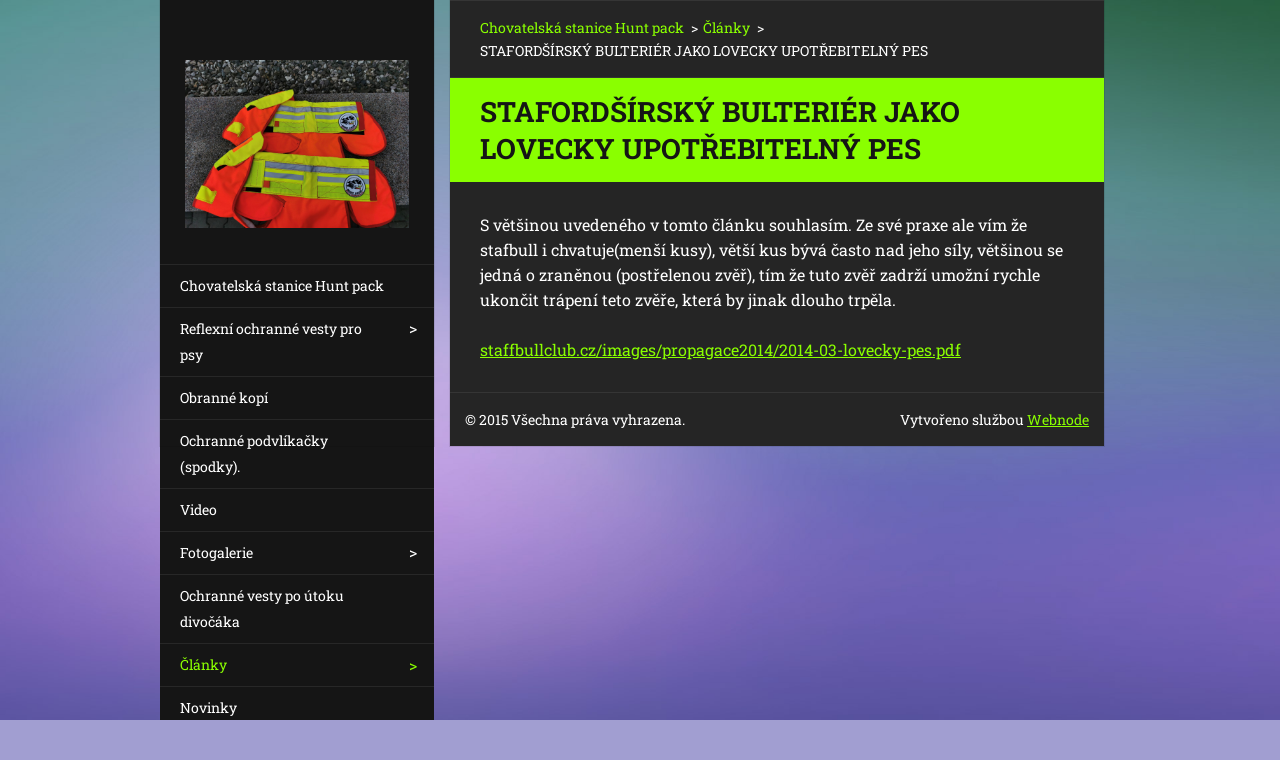

--- FILE ---
content_type: text/html; charset=UTF-8
request_url: https://www.huntpack.eu/clanky/stafordsirsky-bulterier-jako-lovecky-upotrebitelny-pes/
body_size: 4844
content:
<!doctype html>
<!--[if IE 8]><html class="lt-ie10 lt-ie9 no-js" lang="cs"> <![endif]-->
<!--[if IE 9]><html class="lt-ie10 no-js" lang="cs"> <![endif]-->
<!--[if gt IE 9]><!-->
<html class="no-js" lang="cs">
<!--<![endif]-->
	<head>
		<base href="https://www.huntpack.eu/">
  <meta charset="utf-8">
  <meta name="description" content="">
  <meta name="keywords" content="">
  <meta name="generator" content="Webnode">
  <meta name="apple-mobile-web-app-capable" content="yes">
  <meta name="apple-mobile-web-app-status-bar-style" content="black">
  <meta name="format-detection" content="telephone=no">
    <link rel="icon" type="image/svg+xml" href="/favicon.svg" sizes="any">  <link rel="icon" type="image/svg+xml" href="/favicon16.svg" sizes="16x16">  <link rel="icon" href="/favicon.ico">  <link rel="stylesheet" href="https://www.huntpack.eu/wysiwyg/system.style.css">
<link rel="canonical" href="https://www.huntpack.eu/clanky/stafordsirsky-bulterier-jako-lovecky-upotrebitelny-pes/">
<script type="text/javascript">(function(i,s,o,g,r,a,m){i['GoogleAnalyticsObject']=r;i[r]=i[r]||function(){
			(i[r].q=i[r].q||[]).push(arguments)},i[r].l=1*new Date();a=s.createElement(o),
			m=s.getElementsByTagName(o)[0];a.async=1;a.src=g;m.parentNode.insertBefore(a,m)
			})(window,document,'script','//www.google-analytics.com/analytics.js','ga');ga('create', 'UA-797705-6', 'auto',{"name":"wnd_header"});ga('wnd_header.set', 'dimension1', 'W1');ga('wnd_header.set', 'anonymizeIp', true);ga('wnd_header.send', 'pageview');var pageTrackerAllTrackEvent=function(category,action,opt_label,opt_value){ga('send', 'event', category, action, opt_label, opt_value)};</script>
  <link rel="alternate" type="application/rss+xml" href="https://huntpack.eu/rss/all.xml" title="">
<!--[if lte IE 9]><style type="text/css">.cke_skin_webnode iframe {vertical-align: baseline !important;}</style><![endif]-->
		<meta http-equiv="X-UA-Compatible" content="IE=edge">
		<title>STAFORDŠÍRSKÝ BULTERIÉR JAKO LOVECKY UPOTŘEBITELNÝ PES :: HUNT PACK</title>
		<meta name="viewport" content="width=device-width, initial-scale=1.0, maximum-scale=1.0, user-scalable=no">
		<link rel="stylesheet" href="https://d11bh4d8fhuq47.cloudfront.net/_system/skins/v20/50001466/css/style.css" />

		<script type="text/javascript" language="javascript" src="https://d11bh4d8fhuq47.cloudfront.net/_system/skins/v20/50001466/js/script.min.js"></script>


		<script type="text/javascript">
		/* <![CDATA[ */
		wtf.texts.set("photogallerySlideshowStop", 'Pozastavit prezentaci');
		wtf.texts.set("photogallerySlideshowStart", 'Spustit prezentaci');
		wtf.texts.set("faqShowAnswer", 'Zobrazit celou odpověď.');
		wtf.texts.set("faqHideAnswer", 'Skrýt odpověď.');
		wtf.texts.set("menuLabel", 'Menu');
		/* ]]> */
		</script>
	
				<script type="text/javascript">
				/* <![CDATA[ */
					
					if (typeof(RS_CFG) == 'undefined') RS_CFG = new Array();
					RS_CFG['staticServers'] = new Array('https://d11bh4d8fhuq47.cloudfront.net/');
					RS_CFG['skinServers'] = new Array('https://d11bh4d8fhuq47.cloudfront.net/');
					RS_CFG['filesPath'] = 'https://www.huntpack.eu/_files/';
					RS_CFG['filesAWSS3Path'] = 'https://2bb0d39b64.clvaw-cdnwnd.com/6c20e6212c14e58cd268ac7b0b19b850/';
					RS_CFG['lbClose'] = 'Zavřít';
					RS_CFG['skin'] = 'default';
					if (!RS_CFG['labels']) RS_CFG['labels'] = new Array();
					RS_CFG['systemName'] = 'Webnode';
						
					RS_CFG['responsiveLayout'] = 1;
					RS_CFG['mobileDevice'] = 1;
					RS_CFG['labels']['copyPasteSource'] = 'Více zde:';
					
				/* ]]> */
				</script><script type="text/javascript" src="https://d11bh4d8fhuq47.cloudfront.net/_system/client/js/compressed/frontend.package.1-3-108.js?ph=2bb0d39b64"></script><style type="text/css"></style></head>
	<body><style type="text/css">#rbcMobileWaitingArea {width:100%; padding:10px; text-align:center;} #rbcMobileWaitingArea span{position: relative; top: 1px; left:5px;}</style>		<div id="wrapper" class="index">

			<div id="content" class="centered">

					<header id="header" class="wide">
							<div id="logo-wrapper" class="">
							    <div id="logo"><a href="home/" class="image" title="Přejít na úvodní stránku."><span id="rbcSystemIdentifierLogo"><img src="https://2bb0d39b64.clvaw-cdnwnd.com/6c20e6212c14e58cd268ac7b0b19b850/200000731-a8906a8908/IMG_20240322_170114_edit_434402878324338.jpg"  width="1280" height="960"  alt="HUNT PACK"></span></a></div>							</div>
							 
<div id="slogan" class="">
    <span id="rbcCompanySlogan" class="rbcNoStyleSpan"></span></div>
 
<div id="menu-links" class="">
    <a id="menu-link" href="#menu">
        Menu    </a>

	<a id="fulltext-link" href="#fulltext">
		Vyhledávání	</a>
</div>
 
 
 


					</header>

				<main id="main" class="wide">
						<div id="navigator" class="">
						    <div id="rbcMobileWaitingArea" style="display: none;"><img width="16" height="16" alt="" src="https://d11bh4d8fhuq47.cloudfront.net/_system/client/skins/2011/frontend/img/loader.gif?ph=2bb0d39b64" /><span>Čekejte prosím...</span></div><div id="rbcBlock_pageNavigator" class="rbcMobileContentBlock"><div id="pageNavigator" class="rbcContentBlock"><a class="navFirstPage" href="/home/">Chovatelská stanice Hunt pack</a><span class="separator"> &gt; </span>    <a href="/clanky/">Články</a><span class="separator"> &gt; </span>    <span id="navCurrentPage">STAFORDŠÍRSKÝ BULTERIÉR JAKO LOVECKY UPOTŘEBITELNÝ PES</span></div></div><script type="text/javascript">/*<![CDATA[*/RubicusFrontendIns.addMobileContentBlock('rbcBlock_pageNavigator')/*]]>*/</script>						</div>
						 
<div class="column">
<div id="rbcBlock_WysiwygCBM_792568" class="rbcMobileContentBlock">

		<div class="widget widget-wysiwyg">
			<div class="widget-content">

	<h1>STAFORDŠÍRSKÝ BULTERIÉR JAKO LOVECKY UPOTŘEBITELNÝ PES</h1>
<div style="text-align: left;">
	S většinou uvedeného v tomto článku souhlasím. Ze své praxe ale vím že stafbull i chvatuje(menší kusy), větší kus bývá často nad jeho síly, většinou se jedná o zraněnou (postřelenou zvěř), tím že tuto zvěř zadrží umožní rychle ukončit trápení teto zvěře, která by jinak dlouho trpěla.</div>
<div style="text-align: left;">
	&nbsp;</div>
<div style="text-align: left;">
	<a href="https://staffbullclub.cz/images/propagace2014/2014-03-lovecky-pes.pdf" target="_blank">staffbullclub.cz/images/propagace2014/2014-03-lovecky-pes.pdf</a></div>


			</div>
			<div class="widget-footer"></div>
		</div>

	</div><script type="text/javascript">/*<![CDATA[*/RubicusFrontendIns.resizeBlockContent('rbcBlock_WysiwygCBM_792568')/*]]>*/</script><script type="text/javascript">/*<![CDATA[*/RubicusFrontendIns.addMobileContentBlock('rbcBlock_WysiwygCBM_792568')/*]]>*/</script></div>

 


				</main>

				<nav id="menu" role="navigation" class="vertical js-remove js-remove-section-header ">
				    <div id="rbcBlock_mainMenu" class="rbcMobileContentBlock">

	<ul class="menu">
	<li class="first">
		<a href="/home/">
		Chovatelská stanice Hunt pack
	</a>
	</li>
	<li>
		<a href="/reflexni-ochranne-vesty-pro-psy/">
		Reflexní ochranné vesty pro psy
	</a>
	
	<ul class="level1">
		<li class="first">
		<a href="/reflexni-ochranne-vesty-pro-psy/reflexni-ochranne-vesty-pro-psy/">
		Reflexní ochranné vesty pro psy
	</a>
	</li>
		<li>
		<a href="/video/">
		video
	</a>
	</li>
		<li>
		<a href="/reflexni-ochranne-vesty-pro-psy/foto/">
		Foto
	</a>
	</li>
		<li>
		<a href="/reflexni-ochranne-vesty-pro-psy/jak-zmerit-psa/">
		Jak změřit psa?
	</a>
	</li>
		<li>
		<a href="/reflexni-ochranne-vesty-pro-psy/caste-dotazy/">
		časté dotazy
	</a>
	</li>
		<li class="last">
		<a href="/reflexni-ochranne-vesty-pro-psy/univerzalni-vesty-velikost-m-l/">
		Univerzální vesty velikost M, L
	</a>
	</li>
	</ul>
	</li>
	<li>
		<a href="/obranne-kopi/">
		Obranné kopí 
	</a>
	</li>
	<li>
		<a href="/ochranne-podvlikacky-spodky/">
		Ochranné podvlíkačky (spodky). 
	</a>
	</li>
	<li>
		<a href="/video2/">
		Video
	</a>
	</li>
	<li>
		<a href="/fotogalerie/">
		Fotogalerie
	</a>
	
	<ul class="level1">
		<li class="first last">
		<a href="/fotogalerie/reflexni-ochranne-vesty-pro-psy/">
		reflexní ochranné vesty pro psy
	</a>
	</li>
	</ul>
	</li>
	<li>
		<a href="/ochranne-vesty-po-utoku-divocaka/">
		Ochranné vesty po útoku divočáka 
	</a>
	</li>
	<li class="open selected">
		<a href="/clanky/">
		Články
	</a>
	
	<ul class="level1">
		<li class="first selected activeSelected">
		<a href="/clanky/stafordsirsky-bulterier-jako-lovecky-upotrebitelny-pes/">
		STAFORDŠÍRSKÝ BULTERIÉR JAKO LOVECKY UPOTŘEBITELNÝ PES
	</a>
	</li>
		<li>
		<a href="/clanky/vlastnosti-psovoda/">
		Vlastnosti psovoda
	</a>
	</li>
		<li>
		<a href="/clanky/mame-vhodne-psy/">
		Máme vhodné psy?
	</a>
	</li>
		<li class="last">
		<a href="/clanky/lov-na-cernou-se-smeckami-psu/">
		Lov na černou se smečkami psů
	</a>
	</li>
	</ul>
	</li>
	<li>
		<a href="/novinky/">
		Novinky
	</a>
	</li>
	<li>
		<a href="/reflexni-ochranne-obojky-pro-psy/">
		Reflexní ochranné obojky pro psy 
	</a>
	</li>
	<li>
		<a href="/uspechy-ochrannych-vest-hunt-pack/">
		Úspěchy  ochranných vest Hunt pack 
	</a>
	
	<ul class="level1">
		<li class="first">
		<a href="/uspechy-ochrannych-vest-hunt-pack/duffy/">
		XVII. Memoriál Františka Sigeta 7-9.1.2022- Turá Lúka Duffy Korybako (Car Korybako X Persefona Pemiko) 224b. Víťaz SR 2021, Diviačiar, CACT + najlepšia práca v revíri  2: Medzinárodné duričské zkúšky brloharov 2022   
	</a>
	</li>
		<li>
		<a href="/uspechy-ochrannych-vest-hunt-pack/nela-z-hornej-baby/">
		Nela z Hornej báby vítěz XVIIl. ročník Memoriálu Františka Sigeta
	</a>
	</li>
		<li>
		<a href="/uspechy-ochrannych-vest-hunt-pack/vitazom-polovnickeho-memorialu-alojza-riska-sa-stal-fidel-spod-kunovej/">
		Víťazom 11. ročníka poľovníckeho memoriálu Alojza Riška sa stal Fidel spod Kunovej  Více 
	</a>
	</li>
		<li class="last">
		<a href="/uspechy-ochrannych-vest-hunt-pack/casper-z-lomca-xix-memorial-frantiska-sigeta-6-8-2024/">
		Casper z Lomca XIX. Memorial Františka Sigeta 6.-8.2024 
	</a>
	</li>
	</ul>
	</li>
	<li class="last">
		<a href="/youtube/">
		YouTube 
	</a>
	</li>
</ul>
	</div><script type="text/javascript">/*<![CDATA[*/RubicusFrontendIns.addMobileContentBlock('rbcBlock_mainMenu')/*]]>*/</script>			
				</nav>
				 
 


				<footer id="footer" class="wide">
						<div id="contact" class="">
						    <div id="rbcBlock_contactBlock" class="rbcMobileContentBlock">

		<div class="widget widget-contact">

	

		<h2 class="widget-title">Jan Učeň (Hunt pack) </h2>
		<div class="widget-content">
			

		<span class="contact-phone"><br />
+420774143462 </span>

	
			

		<span class="contact-email"><a href="mailto:ucenjan@seznam.cz,           vestypropsy@seznam.cz">ucenjan@seznam.cz,           vestypropsy@seznam.cz</a></span>

	
			

		<span class="contact-address">Vanovice, 679 36</span>

	
		</div>

	

			<div class="widget-footer"></div>
		</div>

	</div><script type="text/javascript">/*<![CDATA[*/RubicusFrontendIns.addMobileContentBlock('rbcBlock_contactBlock')/*]]>*/</script>			
						</div>
						 
<div id="lang" class="">
    <div id="rbcBlock_languageSelect" class="rbcMobileContentBlock"><div id="languageSelect"></div></div><script type="text/javascript">/*<![CDATA[*/RubicusFrontendIns.addMobileContentBlock('rbcBlock_languageSelect')/*]]>*/</script>			
</div>
 
 
<div id="copyright" class="">
    <span id="rbcFooterText" class="rbcNoStyleSpan">© 2015 Všechna práva vyhrazena.</span></div>
 
<div id="signature" class="">
    <div id="rbcBlock_rubicusSignature" class="rbcMobileContentBlock"><span class="rbcSignatureText">Vytvořeno službou <a href="https://www.webnode.cz?utm_source=brand&amp;utm_medium=footer&amp;utm_campaign=premium" rel="nofollow" >Webnode</a></span></div><script type="text/javascript">/*<![CDATA[*/RubicusFrontendIns.addMobileContentBlock('rbcBlock_rubicusSignature')/*]]>*/</script></div>
 


				</footer>

				

			</div>

			

		</div>
	<div id="rbcFooterHtml"></div><script type="text/javascript">var keenTrackerCmsTrackEvent=function(id){if(typeof _jsTracker=="undefined" || !_jsTracker){return false;};try{var name=_keenEvents[id];var keenEvent={user:{u:_keenData.u,p:_keenData.p,lc:_keenData.lc,t:_keenData.t},action:{identifier:id,name:name,category:'cms',platform:'WND1',version:'2.1.157'},browser:{url:location.href,ua:navigator.userAgent,referer_url:document.referrer,resolution:screen.width+'x'+screen.height,ip:'43.130.106.18'}};_jsTracker.jsonpSubmit('PROD',keenEvent,function(err,res){});}catch(err){console.log(err)};};</script></body>
</html>